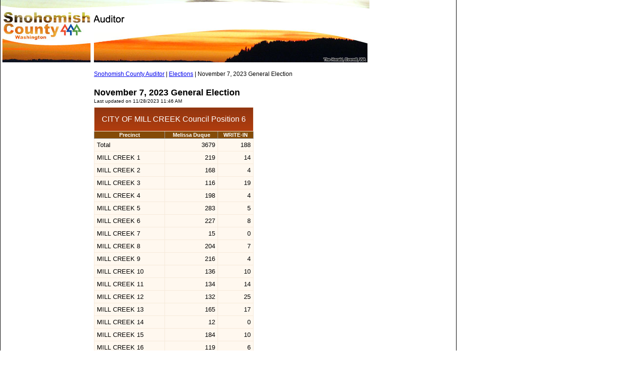

--- FILE ---
content_type: text/html
request_url: https://results.vote.wa.gov/results/20231107/snohomish/precincts-126052.html
body_size: 1039
content:
<!doctype html public "-//w3c//dtd html 4.0 transitional//en"><html><head><title>Snohomish County November 7, 2023 General Election</title><link rel="stylesheet" href="css/results.css" /><link rel="stylesheet" href="css/style.css" /><script type="text/javascript" src="/js/ga.js"></script></head><body bgcolor="#ffffff" leftmargin="2" topmargin="0" marginwidth="0" marginheight="0"><table cellspacing="0" cellpadding="0" width="760" border="0"><tr><td width="1" bgcolor="#000000"><img height="18" src="images/spacer.gif" width="1"></td><td valign="top"><table cellspacing="0" cellpadding="0" width="758" border="0"><tr><td colspan="11"><img height="18" alt="Snohomish County Washington" src="images/banner_auditor_02.jpg" width="758"></td></tr><tr><td rowspan="5" valign="top"><img height="212" alt="" src="images/spacer.gif" width="4"></td><td valign="top" align="left" colspan="2"><img height="41" alt="Snohomish County Washington" src="images/banner_auditor_05.jpg" width="181"></td><td rowspan="5" valign="top"><img height="212" alt="" src="images/spacer.gif" width="7"></td><td colspan="4"><img height="41" alt="Auditor" src="images/banner_auditor_07.gif" width="388"></td><td valign="middle" align="left" colspan="3"></td></tr><tr><td colspan="2"><img height="69" alt="Auditor" src="images/banner_auditor_09.jpg" width="181"></td><td colspan="6"><img height="69" alt="" src="images/banner_auditor_10.jpg" width="562"></td><td rowspan="4" valign="top"><img height="171" alt="" src="images/spacer.gif" width="4"></td></tr><tr><td valign="top" align="left" colspan="8" height="5"><img height="7" alt="" src="images/spacer.gif" width="181"></td></tr><tr><td valign="top" align="left" colspan="2"></td><td valign="top" align="left" colspan="6"><table cellspacing="0" cellpadding="0" width="100%" border="0"><tr><td valign="top" align="left"><!--PAGEWATCH CODE=""--><div id="bc"><a href="http://snohomishcountywa.gov/176/Auditor">Snohomish County Auditor</a> | <a href="http://snohomishcountywa.gov/224/Elections-Voter-Registration"> Elections</a> | November 7, 2023 General Election </div><h1> November 7, 2023 General Election</h1><p>Last updated on 11/28/2023 11:46 AM</p><div id="OSOSResults"><table class="Precincts" style="display:block;overflow-x:scroll;"><tr class="RaceName"><td colspan="3">CITY OF MILL CREEK Council Position 6</td></tr><tr><th>Precinct</th><th>Melissa Duque</th><th>WRITE-IN</th><tr><td>Total</td><td class="right">3679</td><td class="right">188</td></tr><tr><td>MILL CREEK 1</td><td class="right">219</td><td class="right">14</td></tr><tr><td>MILL CREEK 2</td><td class="right">168</td><td class="right">4</td></tr><tr><td>MILL CREEK 3</td><td class="right">116</td><td class="right">19</td></tr><tr><td>MILL CREEK 4</td><td class="right">198</td><td class="right">4</td></tr><tr><td>MILL CREEK 5</td><td class="right">283</td><td class="right">5</td></tr><tr><td>MILL CREEK 6</td><td class="right">227</td><td class="right">8</td></tr><tr><td>MILL CREEK 7</td><td class="right">15</td><td class="right">0</td></tr><tr><td>MILL CREEK 8</td><td class="right">204</td><td class="right">7</td></tr><tr><td>MILL CREEK 9</td><td class="right">216</td><td class="right">4</td></tr><tr><td>MILL CREEK 10</td><td class="right">136</td><td class="right">10</td></tr><tr><td>MILL CREEK 11</td><td class="right">134</td><td class="right">14</td></tr><tr><td>MILL CREEK 12</td><td class="right">132</td><td class="right">25</td></tr><tr><td>MILL CREEK 13</td><td class="right">165</td><td class="right">17</td></tr><tr><td>MILL CREEK 14</td><td class="right">12</td><td class="right">0</td></tr><tr><td>MILL CREEK 15</td><td class="right">184</td><td class="right">10</td></tr><tr><td>MILL CREEK 16</td><td class="right">119</td><td class="right">6</td></tr><tr><td>MILL CREEK 17</td><td class="right">209</td><td class="right">13</td></tr><tr><td>MILL CREEK 18</td><td class="right">171</td><td class="right">7</td></tr><tr><td>MILL CREEK 19</td><td class="right">161</td><td class="right">11</td></tr><tr><td>MILL CREEK 20</td><td class="right">130</td><td class="right">2</td></tr><tr><td>MILL CREEK 21</td><td class="right">121</td><td class="right">3</td></tr><tr><td>MILL CREEK 22</td><td class="right">116</td><td class="right">1</td></tr><tr><td>MILL CREEK 23</td><td class="right">243</td><td class="right">4</td></tr></table><p><a href="../export/20231107_Snohomish_126052-Precincts.csv">Download CSV</a></p><p><a href="./">&laquo; Back</a></p></div><!--/PAGEWATCH--></td></tr></table></td></tr><tr><td><img height="1" alt="" src="images/spacer.gif" width="4"></td><td><img height="1" alt="" src="images/spacer.gif" width="57"></td><td><img height="1" alt="" src="images/spacer.gif" width="124"></td><td><img height="1" alt="" src="images/spacer.gif" width="7"></td><td><img height="1" alt="" src="images/spacer.gif" width="122"></td><td><img height="1" alt="" src="images/spacer.gif" width="112"></td><td><img height="1" alt="" src="images/spacer.gif" width="76"></td><td><img height="1" alt="" src="images/spacer.gif" width="78"></td><td><img height="1" alt="" src="images/spacer.gif" width="68"></td><td><img height="1" alt="" src="images/spacer.gif" width="106"></td><td><img height="1" alt="" src="images/spacer.gif" width="4"></td></tr></table><table cellspacing="0" cellpadding="0" width="758" border="0"><tr><td valign="top"><table cellspacing="0" cellpadding="0" width="100%" border="0"><tr><td><img height="10" src="images/spacer.gif" alt="" width="10"></td></tr><tr><td valign="top"></td></tr></table></SNOCO:FOOTER></td></tr></table></td><td width="1" bgcolor="#000000"><img height="18" src="images/spacer.gif" width="1"></td><td width="150" valign="top"></td></tr></table><table cellspacing="0" cellpadding="0" width="760" border="0"><tr><td bgcolor="#000000"><img height="1" src="images/spacer.gif" alt="" width="1"></td></tr></table></body></html>

--- FILE ---
content_type: text/css
request_url: https://results.vote.wa.gov/results/20231107/snohomish/css/results.css
body_size: -20
content:
@import url(../../css/results.css);

#OSOSResults table tr td
{
	border: 1px solid #f6eada;
	padding: 5px;
	background-color: #fff8ef;
	vertical-align: top;
}

#OSOSResults table tr th
{
	background-color: #844b08;
	color: #fff;
	border: 1px solid #999;
	font-size: .9em;
}

#OSOSResults table tr td.Seperator
{
	background-color: #023668;
	padding: 0px;
	margin: 0px;
	height: 3px;
	border: none;
}

#OSOSResults table tr.RaceName td
{
	background-color: #b13d0e;
	color: #fff;
	padding: 15px;
	font-size: 1.3em;
	background-image: -moz-linear-gradient(100% 100% 90deg, #b13d0e, #923611);
    background-image: -webkit-gradient(linear, 0% 0%, 0% 100%, from(#923611), to(#b13d0e));
}



--- FILE ---
content_type: text/css
request_url: https://results.vote.wa.gov/results/20231107/snohomish/css/style.css
body_size: 1758
content:
/* Snohomish County CSS Stylesheet to define CMS Styles
 *
 * Combined stylesheets from snohomish-county-styles.css
 * and CMS specialized styles.css
 *
 * Snohomish County
 * Department of Information Services
 * Web Services Team
 * -sismjv
 *
 * version 1.02; 2004-07-20
 *
 * note: this style sheet defines the default
 *   styles used within the CMS environment.
 *
 *   Altering these styles will alter the way
 *   that all CMS pages will display.
 *   The master style sheet file lives on apsrv45c.
 *
 *   This stylesheet is based on 
 *   the Snohomish County
 *   Web Style Guide, 2003  
 */

body
{
	font-family: Verdana, Arial, Helvetica, sans-serif;
	font-size: x-small;
	color: black;
	padding-bottom: 0;
	margin-bottom: 0;
	padding-top: 0;
	margin-top: 0;
}

p
{
	font-family: Verdana, Arial, Helvetica, sans-serif;
	font-size: x-small;
	padding-top: 0;
	margin-top: 0;
	padding-bottom: 7; /** 7-pixel break after paragraphs */
	margin-bottom: 0;
}

/** commented out to allow for Snoco Styles to override
a:link
{
	font-family: Verdana, Arial, Helvetica, sans-serif;
	font-size: 10pt;
	color: blue;
	text-decoration: underline;
}
a:active
{
	font-family: Verdana, Arial, Helvetica, sans-serif;
	font-size: 10pt;
	color: purple;
	text-decoration: underline;
}
a:hover
{
	font-family: Verdana, Arial, Helvetica, sans-serif;
	font-size: 10pt;
	color: blue;
	text-decoration: underline;
}
a:visited
{
	font-family: Verdana, Arial, Helvetica, sans-serif;
	font-size: 10pt;
	color: purple;
	text-decoration: underline;
}
*/

/** StrikeThru style added by sisdvs - 10-5-04 **/

.StrikeThru
{
	font-family: Verdana, Arial, Helvetica, sans-serif;
	font-size: 10pt;
	color: black;
	text-align: left;
	text-decoration: line-through;
	padding-left: 0px;
}

h1
{
	font-family: Arial, Helvetica, sans-serif;
	font-size: large;
	color: black;
	padding-bottom: 0;
	margin-bottom: 0;
	padding-top: 0;
	margin-top: 0;
}

h2
{
	font-family: Arial, Verdana, Helvetica, sans-serif;
	font-size: medium;
	color: black;
	padding-bottom: 0;
	margin-bottom: 0;
	padding-top: 0;
	margin-top: 0;
}

h3
{
	font-family: Arial, Verdana, Helvetica, sans-serif;
	font-size: small;
	color: black;
	padding-bottom: 0;
	margin-bottom: 0;
	padding-top: 0;
	margin-top: 0;
}

h4
{
	font-family: Arial, Verdana, Helvetica, sans-serif;
	font-size: x-small;
	font-weight: bold;
	color: black;
	padding-bottom: 0;
	margin-bottom: 0;
	padding-top: 0;
	margin-top: 0;
}

h5
{
	font-family: Arial, Verdana, Helvetica, sans-serif;
	font-size: x-small;
	font-style: italic;
	font-weight: normal;
	color: black;
	padding-bottom: 0;
	margin-bottom: 0;
	padding-top: 0;
	margin-top: 0;
}

h6 /** Used for captions */
{
	font-family: Arial, Verdana, Helvetica, sans-serif;
	font-size: xx-small;
	color: black;
	padding-bottom: 0;
	margin-bottom: 0;
	padding-top: 0;
	margin-top: 0;
}

PRE
{
	font-family: "Courier New" , Courier, monospace;
	color: black;
	font-size: x-small;
	padding-bottom: 0;
	margin-bottom: 0;
	padding-top: 0;
	margin-top: 0;
}

Address
{
	font-family: Arial, Verdana, Helvetica, sans-serif;
	font-size: x-small;
	font-style: italic;
	color: black;
	padding-bottom: 0;
	margin-bottom: 0;
	padding-top: 0;
	margin-top: 0;
}

DT /** Definition Term */
{
	font-weight: bold;
}

DL /** Definition List */
{
	font-size: x-small;
	padding-bottom: 0;
	margin-bottom: 0;
	padding-top: 0;
	margin-top: 0;
}

li
{
	font-family: Verdana, Arial, Helvetica, sans-serif;
	margin-top: 2;
	vertical-align: middle;
}

UL
{
	padding-bottom: 7;
	margin-bottom: 0;
	padding-top: 2;
	margin-top: 0;
}

OL
{
	list-style-type: decimal;
	padding-bottom: 7;
	margin-bottom: 0;
	padding-top: 2;
	margin-top: 0;
}

OL OL /** Nested Ordered List */
{
	list-style-type: lower-alpha;
	padding-bottom: 0;
	margin-bottom: 0;
	padding-top: 0;
	margin-top: 0;
}

dir
{
	font-family: Verdana, Arial, Helvetica, sans-serif;
	font-size: x-small;
	font-weight: bold;
	padding-bottom: 7;
	margin-bottom: 0;
	padding-top: 2;
	margin-top: 0;
}

dir dir /** Nested Directory List */
{
	font-weight: normal;
	padding-bottom: 0;
	margin-bottom: 0;
	padding-top: 0;
	margin-top: 0;
}

menu /** Menu Lists utilize the Snoco black tree icon */
{
	list-style-image: url(../images/icon_black_tree_menu.gif);
	padding-bottom: 7;
	margin-bottom: 0;
	padding-top: 2;
	margin-top: 0;
}

h2:link
{
	font-family: Verdana, Arial, Helvetica, sans-serif;
	font-size: 10pt;
	font-weight: bold;
	color: blue;
	text-decoration: underline;
	padding-bottom: 0;
	margin-bottom: 0;
	padding-top: 0;
	margin-top: 0;
}
/**h2:active
{
	font-family: Verdana, Arial, Helvetica, sans-serif;
	font-size: 10pt;
	font-weight: bold;
	color: purple;
	text-decoration: underline;
	padding-bottom: 0;
	margin-bottom: 0;
	padding-top: 0;
	margin-top: 0;
}
h2:hover
{
	font-family: Verdana, Arial, Helvetica, sans-serif;
	font-size: 10pt;
	font-weight: bold;
	color: blue;
	text-decoration: underline;
	padding-bottom: 0;
	margin-bottom: 0;
	padding-top: 0;
	margin-top: 0;
}*/
h2:visited
{
	font-family: Verdana, Arial, Helvetica, sans-serif;
	font-size: 10pt;
	font-weight: bold;
	color: purple;
	text-decoration: underline;
	padding-bottom: 0;
	margin-bottom: 0;
	padding-top: 0;
	margin-top: 0;
}
.caption
{
	font-family: Verdana, Arial, Helvetica, sans-serif;
	font-size: 9pt;
	color: black;
}

.ActiveBreadcrumbs
{
	font-family: Verdana, Arial, Helvetica, sans-serif;
	font-size: 9pt;
	color: black;
	text-decoration: none;
}

.breadcrumbs
{
	font-family: Verdana, Arial, Helvetica, sans-serif;
	font-size: 9pt;
	color: black;
}
.breadcrumbs:link
{
	font-family: Verdana, Arial, Helvetica, sans-serif;
	font-size: 9pt;
	color: blue;
	text-decoration: underline;
}
.breadcrumbs:active
{
	font-family: Verdana, Arial, Helvetica, sans-serif;
	font-size: 9pt;
	color: purple;
	text-decoration: underline;
}
.breadcrumbs:hover
{
	font-family: Verdana, Arial, Helvetica, sans-serif;
	font-size: 9pt;
	color: blue;
	text-decoration: underline;
}
.breadcrumbs:visited
{
	font-family: Verdana, Arial, Helvetica, sans-serif;
	font-size: 9pt;
	color: purple;
	text-decoration: underline;
}
td
{
	font-family: Verdana, Arial, Helvetica, sans-serif;
	font-size: 10pt;
}

.news
{
	font-family: Arial, Helvetica, sans-serif;
	font-size: 10pt;
}
.officialtitle
{
	font-family: Verdana, Arial, Helvetica, sans-serif;
	font-size: 10pt;
	font-weight: bold;
}
.ActiveChannel, .ActiveChannel:link, .ActiveChannel:visited, .ActiveChannel:hover
{
	font-family: Arial;
	font-size: 10pt;
	font-weight: bold;
	color: Gray;
	text-decoration: none;
	padding-left: 3px; /*margin-left: 3px; 	margin-bottom: 3px;*/
}
.InactiveChannel, .InactiveChannel:link, .InactiveChannel:visited
{
	font-family: Arial;
	font-size: 10pt;
	font-weight: bold;
	color: Black;
	text-decoration: none;
	padding-left: 3px; /*margin-left: 3px; 	margin-bottom: 3px;*/
}

.InactiveChannel:hover
{
	font-family: Arial;
	font-size: 10pt;
	font-weight: bold;
	color: Black;
	text-decoration: none;
	border-bottom: 1px solid #000000;
	border-left: 1px solid #000000;
	margin-bottom: 2px;
	padding-left: 2px;
}

.ActivePosting, .ActivePosting:link, .ActivePosting:visited, .ActivePosting:hover
{
	font-family: Arial, Helvetica, sans-serif;
	font-size: 10pt;
	color: Gray;
	text-decoration: none;
	padding-left: 3px;
}

.InactivePosting, .InactivePosting:link, .InactivePosting:visited
{
	font-family: Arial, Helvetica, sans-serif;
	font-size: 10pt;
	color: Black;
	text-decoration: none;
	padding-left: 3px;
}

.NavigationSubheader, NavigationSubheader:link, NavigationSubheader:visited, NavigationSubheader:hover
{
	font-family: Arial;
	font-size: 10pt;
	font-weight: bold;
	color: #000000 /** black */;
	text-align: left;
	text-decoration: none;
	padding-left: 0px;
}

.NavigationSubheaderActive
{
	font-family: Arial;
	font-size: 10pt;
	font-weight: bold;
	color: #CCCCCC; /** grey */
	text-align: left;
	text-decoration: none;
	padding-left: 0px;
}

.InactivePosting:hover
{
	font-family: Arial, Helvetica, sans-serif;
	font-size: 10pt;
	color: Black;
	text-decoration: none;
	border-bottom: 1px solid #000000;
	border-left: 1px solid #000000;
	margin-bottom: 2px;
	padding-left: 2px;
}


/*
* Adopted from
* Snohomish County Stylesheet
* 
* Snohomish County
* Department of Information Services
* Web Services Team 
* -mjv
*
* version 1.01
* created 2004-07-20
*
*/
/** GENERAL */

.page-background
{
	background-color: #FFFFFF /** white */;
	text-align: left;
}

/** HEADERS and TITLES */
.headline
{
	font-family: Arial;
	font-size: 18pt;
	color: #000000;
	text-align: left;
}

.headline-linked
{
	font-family: Arial;
	font-size: 12pt;
	color: #0000FF /** blue */;
	text-align: left;
	text-decoration: underline;
}

.log-line
{
	font-family: "Arial Black";
	font-size: 12pt;
	color: #000000 /** black */;
}

.subheader
{
	font-family: Verdana;
	font-size: 10pt;
	font-weight: bold;
	text-decoration: none;
	text-align: left;
}

.subheader-linked
{
	font-family: Verdana;
	font-size: 10pt;
	font-weight: bold;
	text-decoration: underline;
}

/** CONTENT */
.general-text
{
	font-family: verdana;
	font-size: 10pt;
	color: #000000 /** black */;
	text-align: left;
}

.general-text-linked
{
	font-family: Arial;
	font-size: 10pt;
	color: #0000FF /** blue */;
	text-align: left;
	text-decoration: underline;
}

.content-segue
{
	font-family: Arial;
	font-size: 18pt;
	color: #000000 /** black */;
}

.content-header
{
	font-family: Arial;
	font-size: 18pt;
	color: #000000 /** black */;
	text-align: left;
}

.content-subheader
{
	font-family: Arial;
	font-size: 10pt;
	font-weight: bold;
	color: #000000 /** black */;
	text-align: left;
}

.SnocoBold /** Not Used in CMS */
{
	font-weight: bold;
}

/** SUBPAGE */
.title-subpage
{
	font-family: Arial;
	font-size: 20pt;
	color: #000000 /** black */;
}

.subtitle-subpage
{
	font-family: Arial;
	font-size: 12pt;
	color: #000000 /** black */;
}

/** NAVIGATION */
.navigation-background
{
	background-color: #DCDCDC;
}

.navigation-menu
{
	padding: 5px;
}

.navigation-heading18
{
	font-family: Arial;
	font-size: 18pt;
	color: #000000 /** black */;
	padding: 5px;
}

.navigation-heading16
{
	font-family: Arial;
	font-size: 16pt;
	color: #000000 /** black */;
	padding: 5px;
}

.navigation-subheader
{
	font-family: Arial;
	font-size: 10pt;
	font-weight: bold;
	color: #000000 /** black */;
	text-align: left;
	text-decoration: none;
	padding-left: 3px;
}

.navigation-subheader-active
{
	font-family: Arial;
	font-size: 10pt;
	font-weight: bold;
	color: #CCCCCC; /** grey */
	text-align: left;
	text-decoration: none;
	padding-left: 3px;
}

.navigation-subheader-over
{
	font-family: Arial;
	font-size: 10pt;
	font-weight: bold;
	color: #000000; /** grey */
	text-align: left;
	text-decoration: none;
	border-bottom: 1px solid #000000;
	border-left: 1px solid #000000;
	margin-bottom: 2px;
	padding-left: 2px;
}

.navigation-link
{
	font-family: Arial;
	font-size: 10pt;
	color: #000000 /** black */;
	text-decoration: none;
	padding-left: 2px;
	border-bottom: 1px solid #FFFFFF;
	border-left: 1px solid #FFFFFF;
}

.navigation-link-active
{
	font-family: Arial;
	font-size: 10pt;
	color: #CCCCCC /** grey */;
	text-decoration: none;
	padding-left: 2px;
}

.navigation-link-over
{
	font-family: Arial;
	font-size: 10pt;
	color: #000000 /** black */;
	text-decoration: none;
	border-bottom: 1px solid #000000;
	border-left: 1px solid #000000;
	padding-left: 2px;
}

.sub-navigation-link
{
	font-family: Arial;
	font-size: 10pt;
}

.sub-navigation-link-active
{
	font-family: Arial;
	font-size: 10pt;
	color: #CCCCCC /** grey */;
	text-decoration: none;
}

.breadcrumb-link-active
{
	font-family: verdana;
	font-size: 9pt;
	text-decoration: underline;
}

.breadcrumb-link-nonactive
{
	font-family: verdana;
	font-size: 9pt;
	color: #000000 /** black */;
	text-decoration: none;
}

/**
* Misc styles
*/
.instructions
{
	font-family: verdana;
	font-size: 8pt;
	color: #000000 /** black */;
}

.mini-instructions
{
	font-family: verdana;
	font-size: 7pt;
	color: #000000 /** black */;
}

.special-entry
{
	font-family: verdana;
	font-size: 8pt;
	color: #000000 /** black */;
	margin-left: 5px;
}
.caption
{
	font-family: verdana;
	font-size: 9pt;
	color: #000000 /** black */;
	text-align: left;
}

.row-shade-on
{
	background-color: #FDF5E6 /** off white/tan */;
}
.row-shade-light
{
	background-color: #F1F1F1; /** off-white */
}
.row-shade-off
{
	background-color: #FFFFFF /** white */;
}

.search-box
{
	border: 1px solid #000000 /** black */;
}

.tree-level-off
{
	display: none;
}
.tree-level-on
{
	font-family: verdana;
	font-size: 10pt;
	color: #000000;
	padding: 2px;
}
.file-level-off
{
	display: none;
}
.file-level-on
{
	color: #CC0000;
}

/*MMB 9/13/04 
Homepage styles*/
.hpSideLinks, .hpSideLinks:link, .hpSideLinks:visited, .hpSideLinks:hover
{
	font-family: 'Arial Black' , Arial, Helvetica, sans-serif;
	font-size: 10pt;
	color: Black;
	text-decoration: none;
	padding-left: 3px;
}
.hpSideLinks:hover
{
	font-family: 'Arial Black' , Arial, Helvetica, sans-serif;
	font-size: 10pt;
	color: Black;
	text-decoration: none;
	border-bottom: 1px solid #000000;
	border-left: 1px solid #000000;
	margin-bottom: 2px;
	padding-left: 2px;
}
/*End Homepage Styles*/